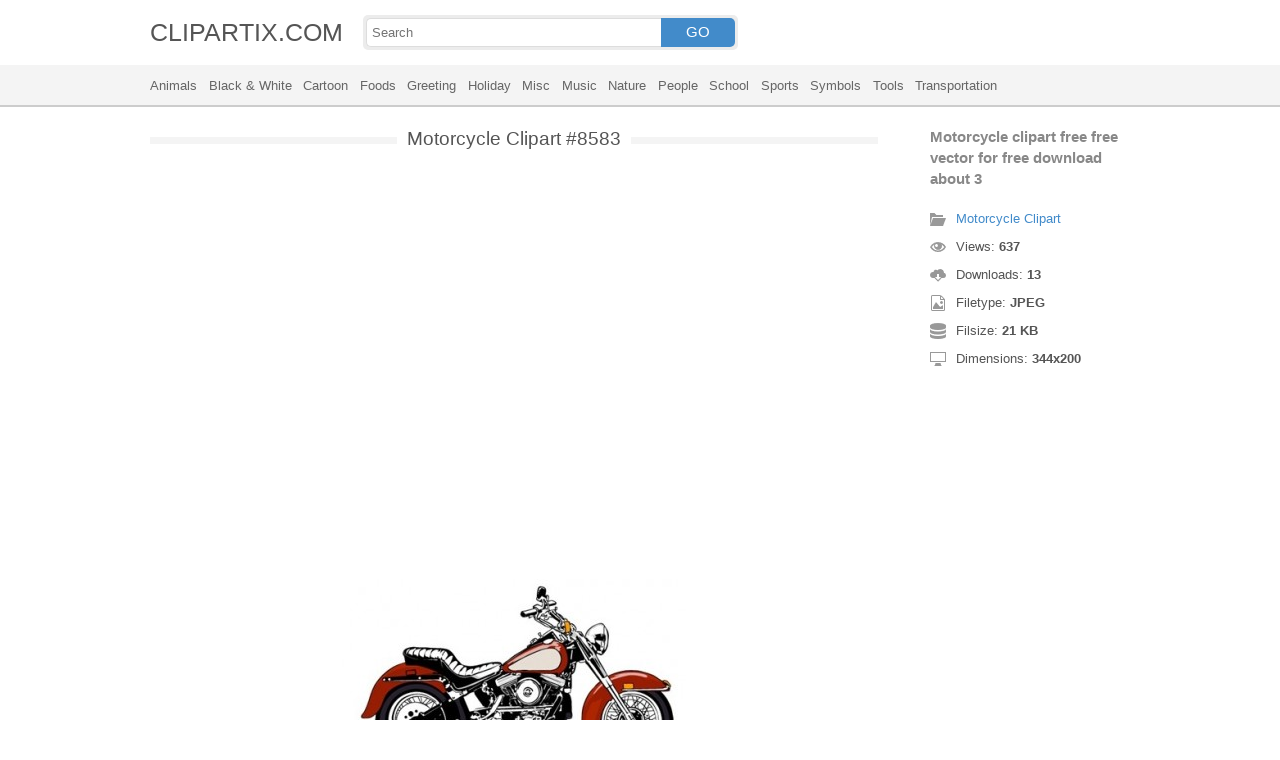

--- FILE ---
content_type: text/html; charset=UTF-8
request_url: https://clipartix.com/motorcycle-clipart-image-8583/
body_size: 4204
content:
<!DOCTYPE html>
<html lang="en-US">
<head>
<meta charset="UTF-8" />
<meta name="viewport" content="width=device-width, initial-scale=1">
<link rel="stylesheet" type="text/css" href="https://clipartix.com/wp-content/themes/cliptix/style2.css?v=12" />
<link rel="shortcut icon" href="https://clipartix.com/wp-content/uploads/2016/03/favicon.ico" />
<title>Motorcycle clipart free free vector for free download about 3 &#8211; Clipartix</title>
<meta name='robots' content='max-image-preview:large, max-snippet:-1, max-video-preview:-1' />
	<style>img:is([sizes="auto" i], [sizes^="auto," i]) { contain-intrinsic-size: 3000px 1500px }</style>
	<link rel="canonical" href="https://clipartix.com/motorcycle-clipart-free-free-vector-for-free-download-about-3-image-8583/">
</head>
<body>
<header>
	<div class="head">
		<div class="wrap fix">
			<div class="lg left"><a href="https://clipartix.com">CLIPARTIX.COM</a></div>
			<div class="sf left">
				<form method="get" action="https://clipartix.com" class="fo fix">
					<input class="si" type="text" name="s" value="" placeholder="Search" />
					<button class="sb" type="submit">GO</button>
				</form>
			</div>
		</div>
	</div>
	<nav class="nm">
		<div class="wrap">
				<a href="https://clipartix.com/category/animals">Animals</a>
	<a href="https://clipartix.com/category/black-white">Black &amp; White</a>
	<a href="https://clipartix.com/category/cartoon">Cartoon</a>
	<a href="https://clipartix.com/category/foods">Foods</a>
	<a href="https://clipartix.com/category/greeting">Greeting</a>
	<a href="https://clipartix.com/category/holiday">Holiday</a>
	<a href="https://clipartix.com/category/misc">Misc</a>
	<a href="https://clipartix.com/category/music">Music</a>
	<a href="https://clipartix.com/category/nature">Nature</a>
	<a href="https://clipartix.com/category/people">People</a>
	<a href="https://clipartix.com/category/school">School</a>
	<a href="https://clipartix.com/category/sports">Sports</a>
	<a href="https://clipartix.com/category/symbols">Symbols</a>
	<a href="https://clipartix.com/category/tools">Tools</a>
	<a href="https://clipartix.com/category/transportation">Transportation</a>
		</div>
	</nav>
</header><div class="content attachment">
	<div class="wrap">
				<div class="main fix">
			<div class="entry left">
				<h1><span>Motorcycle Clipart #8583</span></h1>
				<div class='banner'><script async src="//pagead2.googlesyndication.com/pagead/js/adsbygoogle.js"></script>
<!-- clipart -->
<ins class="adsbygoogle"
     style="display:block"
     data-ad-client="ca-pub-6252342313401110"
     data-ad-slot="8358334581"
     data-ad-format="rectangle,horizontal"></ins>
<script>
(adsbygoogle = window.adsbygoogle || []).push({});
</script></div>				<div class="img">
					<img width="344" height="200" src="https://clipartix.com/wp-content/uploads/2016/04/Motorcycle-clipart-free-free-vector-for-free-download-about-3.jpg" class="attachment-full size-full" alt="Motorcycle clipart free free vector for free download about 3" decoding="async" fetchpriority="high" srcset="https://clipartix.com/wp-content/uploads/2016/04/Motorcycle-clipart-free-free-vector-for-free-download-about-3.jpg 344w, https://clipartix.com/wp-content/uploads/2016/04/Motorcycle-clipart-free-free-vector-for-free-download-about-3-170x99.jpg 170w" sizes="(max-width: 344px) 100vw, 344px" />				</div>
				<div class='banner'><script async src="//pagead2.googlesyndication.com/pagead/js/adsbygoogle.js"></script>
<!-- clipart -->
<ins class="adsbygoogle"
     style="display:block"
     data-ad-client="ca-pub-6252342313401110"
     data-ad-slot="8358334581"
     data-ad-format="rectangle,horizontal"></ins>
<script>
(adsbygoogle = window.adsbygoogle || []).push({});
</script></div>			</div>
			<div class="info right">
				<h3>Motorcycle clipart free free vector for free download about 3</h3>
				<span><i class="icon-cat"></i><a href="https://clipartix.com/motorcycle-clipart">Motorcycle Clipart</a> </span>
				<span><i class="icon-eye"></i>Views: <strong id="vi">636</strong> </span>
				<span><i class="icon-dl"></i>Downloads: <strong>13</strong> </span>
				<span><i class="icon-ext"></i>Filetype: <strong>JPEG</strong> </span>
				<span><i class="icon-size"></i>Filsize: <strong>21 KB</strong> </span>
				<span><i class="icon-res"></i>Dimensions: <strong>344x200</strong> </span>
				<!--<span>: </span>-->
			</div>
		</div>
		<div class="clip sr fix">
			<div class="dl"><a href="#" onclick="document.getElementById('dlf').submit();return false;"><i class="icon-ext"></i>Download clip art</a></div>
			<div><a target="_blank" rel="nofollow" href="http://pinterest.com/pin/create/button/?url=https://clipartix.com/motorcycle-clipart-free-free-vector-for-free-download-about-3-image-8583/&amp;media=http://clipartix.com/wp-content/uploads/2016/04/Motorcycle-clipart-free-free-vector-for-free-download-about-3.jpg&amp;description=Motorcycle%20clipart%20free%20free%20vector%20for%20free%20download%20about%203" class="pinit" title="Share on Pinterest!" onClick="window.open(this.href,'_blank','width=700,height=300');return false;"></a></div>
			<div class="fb-like" data-href="https://clipartix.com" data-layout="button" data-action="like" data-show-faces="false" data-share="false"></div>
			<div class="fb-share-button" data-href="https://clipartix.com/motorcycle-clipart-free-free-vector-for-free-download-about-3-image-8583/"  data-type="button"></div>
			<div><a href="https://twitter.com/share" class="twitter-share-button" data-dnt="true" data-count="none" data-via="@clipartix">tweet</a></div>
			<div class="g-plusone" data-size="tall" data-annotation="none" data-href="https://clipartix.com/motorcycle-clipart-free-free-vector-for-free-download-about-3-image-8583/"></div>
		</div>
		<div class="comment">
			<h2>Give your comments</h2>
			<div class="fb-comments" data-href="https://clipartix.com/motorcycle-clipart-free-free-vector-for-free-download-about-3-image-8583/" data-numposts="5" data-colorscheme="light" data-width="100%"></div>
			<span class="clear pid" data-id="8583"></span>
		</div>
		<div class="box fix">
			<h2><span>Related Clip Art</span></h2>
			<div class="clear"></div>
			<div class="bi">
	<a href="https://clipartix.com/motorcycle-clipart-free-free-vector-for-free-download-about-3-2-image-8625/" title="Motorcycle clipart free free vector for free download about 3 2" >
		<img width="373" height="200" src="https://clipartix.com/wp-content/uploads/2016/04/Motorcycle-clipart-free-free-vector-for-free-download-about-3-2.jpg" class="attachment-full size-full" alt="Motorcycle clipart free free vector for free download about 3 2" decoding="async" srcset="https://clipartix.com/wp-content/uploads/2016/04/Motorcycle-clipart-free-free-vector-for-free-download-about-3-2.jpg 373w, https://clipartix.com/wp-content/uploads/2016/04/Motorcycle-clipart-free-free-vector-for-free-download-about-3-2-170x91.jpg 170w" sizes="(max-width: 373px) 100vw, 373px" />	</a>
</div>
<div class="bi">
	<a href="https://clipartix.com/police-motorcycle-clipart-free-clipart-images-image-8585/" title="Police motorcycle clipart free clipart images" >
		<img width="633" height="478" src="https://clipartix.com/wp-content/uploads/2016/04/Police-motorcycle-clipart-free-clipart-images.png" class="attachment-full size-full" alt="Police motorcycle clipart free clipart images" decoding="async" srcset="https://clipartix.com/wp-content/uploads/2016/04/Police-motorcycle-clipart-free-clipart-images.png 633w, https://clipartix.com/wp-content/uploads/2016/04/Police-motorcycle-clipart-free-clipart-images-170x128.png 170w" sizes="(max-width: 633px) 100vw, 633px" />	</a>
</div>
<div class="bi">
	<a href="https://clipartix.com/animated-motorcycle-clipart-image-8607/" title="Animated motorcycle clipart" >
		<img width="1350" height="1068" src="https://clipartix.com/wp-content/uploads/2016/04/Animated-motorcycle-clipart.jpg" class="attachment-full size-full" alt="Animated motorcycle clipart" decoding="async" loading="lazy" srcset="https://clipartix.com/wp-content/uploads/2016/04/Animated-motorcycle-clipart.jpg 1350w, https://clipartix.com/wp-content/uploads/2016/04/Animated-motorcycle-clipart-170x134.jpg 170w" sizes="auto, (max-width: 1350px) 100vw, 1350px" />	</a>
</div>
<div class="bi">
	<a href="https://clipartix.com/motorcycle-clipart-dayasriod-top-2-image-8600/" title="Motorcycle clipart dayasriod top 2" >
		<img width="611" height="413" src="https://clipartix.com/wp-content/uploads/2016/04/Motorcycle-clipart-dayasriod-top-2.png" class="attachment-full size-full" alt="Motorcycle clipart dayasriod top 2" decoding="async" loading="lazy" srcset="https://clipartix.com/wp-content/uploads/2016/04/Motorcycle-clipart-dayasriod-top-2.png 611w, https://clipartix.com/wp-content/uploads/2016/04/Motorcycle-clipart-dayasriod-top-2-170x115.png 170w" sizes="auto, (max-width: 611px) 100vw, 611px" />	</a>
</div>
<div class="bi">
	<a href="https://clipartix.com/motorcycle-free-to-use-clip-art-image-8567/" title="Motorcycle free to use clip art" >
		<img width="800" height="787" src="https://clipartix.com/wp-content/uploads/2016/04/Motorcycle-free-to-use-clip-art.png" class="attachment-full size-full" alt="Motorcycle free to use clip art" decoding="async" loading="lazy" srcset="https://clipartix.com/wp-content/uploads/2016/04/Motorcycle-free-to-use-clip-art.png 800w, https://clipartix.com/wp-content/uploads/2016/04/Motorcycle-free-to-use-clip-art-170x167.png 170w" sizes="auto, (max-width: 800px) 100vw, 800px" />	</a>
</div>
<div class="bi">
	<a href="https://clipartix.com/motorcycle-harley-davidson-on-clipart-clipartwiz-image-8681/" title="Motorcycle harley davidson on clipart clipartwiz" >
		<img width="632" height="321" src="https://clipartix.com/wp-content/uploads/2016/04/Motorcycle-harley-davidson-on-clipart-clipartwiz.png" class="attachment-full size-full" alt="Motorcycle harley davidson on clipart clipartwiz" decoding="async" loading="lazy" srcset="https://clipartix.com/wp-content/uploads/2016/04/Motorcycle-harley-davidson-on-clipart-clipartwiz.png 632w, https://clipartix.com/wp-content/uploads/2016/04/Motorcycle-harley-davidson-on-clipart-clipartwiz-170x86.png 170w" sizes="auto, (max-width: 632px) 100vw, 632px" />	</a>
</div>
<div class="bi">
	<a href="https://clipartix.com/search-results-search-results-for-motorcycle-clipart-pictures-image-8588/" title="Search results search results for motorcycle clipart pictures" >
		<img width="550" height="328" src="https://clipartix.com/wp-content/uploads/2016/04/Search-results-search-results-for-motorcycle-clipart-pictures.jpg" class="attachment-full size-full" alt="Search results search results for motorcycle clipart pictures" decoding="async" loading="lazy" srcset="https://clipartix.com/wp-content/uploads/2016/04/Search-results-search-results-for-motorcycle-clipart-pictures.jpg 550w, https://clipartix.com/wp-content/uploads/2016/04/Search-results-search-results-for-motorcycle-clipart-pictures-170x101.jpg 170w" sizes="auto, (max-width: 550px) 100vw, 550px" />	</a>
</div>
<div class="bi">
	<a href="https://clipartix.com/motorcycle-clip-art-at-vector-clip-art-2-clipartcow-image-8586/" title="Motorcycle clip art at vector clip art 2 clipartcow" >
		<img width="400" height="253" src="https://clipartix.com/wp-content/uploads/2016/04/Motorcycle-clip-art-at-vector-clip-art-2-clipartcow.jpeg" class="attachment-full size-full" alt="Motorcycle clip art at vector clip art 2 clipartcow" decoding="async" loading="lazy" srcset="https://clipartix.com/wp-content/uploads/2016/04/Motorcycle-clip-art-at-vector-clip-art-2-clipartcow.jpeg 400w, https://clipartix.com/wp-content/uploads/2016/04/Motorcycle-clip-art-at-vector-clip-art-2-clipartcow-170x108.jpeg 170w" sizes="auto, (max-width: 400px) 100vw, 400px" />	</a>
</div>
<div class="bi">
	<a href="https://clipartix.com/motorcycle-driver-clip-art-at-clker-vector-clip-art-image-8674/" title="Motorcycle driver clip art at clker vector clip art" >
		<img width="246" height="297" src="https://clipartix.com/wp-content/uploads/2016/04/Motorcycle-driver-clip-art-at-clker-vector-clip-art.png" class="attachment-full size-full" alt="Motorcycle driver clip art at clker vector clip art" decoding="async" loading="lazy" srcset="https://clipartix.com/wp-content/uploads/2016/04/Motorcycle-driver-clip-art-at-clker-vector-clip-art.png 246w, https://clipartix.com/wp-content/uploads/2016/04/Motorcycle-driver-clip-art-at-clker-vector-clip-art-141x170.png 141w" sizes="auto, (max-width: 246px) 100vw, 246px" />	</a>
</div>
<div class="bi">
	<a href="https://clipartix.com/motorcycle-clipart-free-clipart-images-image-8565/" title="Motorcycle clipart free clipart images" >
		<img width="1331" height="1084" src="https://clipartix.com/wp-content/uploads/2016/04/Motorcycle-clipart-free-clipart-images.png" class="attachment-full size-full" alt="Motorcycle clipart free clipart images" decoding="async" loading="lazy" srcset="https://clipartix.com/wp-content/uploads/2016/04/Motorcycle-clipart-free-clipart-images.png 1331w, https://clipartix.com/wp-content/uploads/2016/04/Motorcycle-clipart-free-clipart-images-170x138.png 170w" sizes="auto, (max-width: 1331px) 100vw, 1331px" />	</a>
</div>
		</div>
		<a href="https://clipartix.com/motorcycle-clipart" class="ar">&larr; see all Motorcycle Clipart</a><br/>
				<div class="box fix">
			<h2><span>Last Added Clipart</span></h2>
			<div class="clear"></div>
			<div class="bi">
	<a href="https://clipartix.com/queen-crown-clipart" title="Queen Crown Clipart" >
		<img width="1920" height="1428" src="https://clipartix.com/wp-content/uploads/2024/02/queen-crown-clipart-clip-art.png" class="attachment-full size-full" alt="Queen crown clipart clip art" decoding="async" loading="lazy" srcset="https://clipartix.com/wp-content/uploads/2024/02/queen-crown-clipart-clip-art.png 1920w, https://clipartix.com/wp-content/uploads/2024/02/queen-crown-clipart-clip-art-170x126.png 170w" sizes="auto, (max-width: 1920px) 100vw, 1920px" />	</a>
</div>
<div class="bi">
	<a href="https://clipartix.com/pink-flower-clipart" title="Pink Flower Clipart" >
		<img width="2000" height="1990" src="https://clipartix.com/wp-content/uploads/2024/02/pink-flower-soft-decorative-clipart-image.png" class="attachment-full size-full" alt="Pink flower soft decorative clipart image" decoding="async" loading="lazy" srcset="https://clipartix.com/wp-content/uploads/2024/02/pink-flower-soft-decorative-clipart-image.png 2000w, https://clipartix.com/wp-content/uploads/2024/02/pink-flower-soft-decorative-clipart-image-170x170.png 170w" sizes="auto, (max-width: 2000px) 100vw, 2000px" />	</a>
</div>
<div class="bi">
	<a href="https://clipartix.com/corgi-clipart" title="Corgi Clipart" >
		<img width="1024" height="1087" src="https://clipartix.com/wp-content/uploads/2024/02/cute-corgi-drawings-clipart-logo.png" class="attachment-full size-full" alt="Cute corgi drawings clipart logo" decoding="async" loading="lazy" srcset="https://clipartix.com/wp-content/uploads/2024/02/cute-corgi-drawings-clipart-logo.png 1024w, https://clipartix.com/wp-content/uploads/2024/02/cute-corgi-drawings-clipart-logo-160x170.png 160w" sizes="auto, (max-width: 1024px) 100vw, 1024px" />	</a>
</div>
<div class="bi">
	<a href="https://clipartix.com/body-clipart" title="Body Clipart" >
		<img width="800" height="1814" src="https://clipartix.com/wp-content/uploads/2024/02/human-body-silhouette-clipart-image.png" class="attachment-full size-full" alt="Human body silhouette clipart image" decoding="async" loading="lazy" srcset="https://clipartix.com/wp-content/uploads/2024/02/human-body-silhouette-clipart-image.png 800w, https://clipartix.com/wp-content/uploads/2024/02/human-body-silhouette-clipart-image-75x170.png 75w" sizes="auto, (max-width: 800px) 100vw, 800px" />	</a>
</div>
<div class="bi">
	<a href="https://clipartix.com/birthday-party-clipart" title="Birthday Party Clipart" >
		<img width="1563" height="1920" src="https://clipartix.com/wp-content/uploads/2024/02/birthday-party-clipart-picture-2.png" class="attachment-full size-full" alt="Birthday party clipart picture 2" decoding="async" loading="lazy" srcset="https://clipartix.com/wp-content/uploads/2024/02/birthday-party-clipart-picture-2.png 1563w, https://clipartix.com/wp-content/uploads/2024/02/birthday-party-clipart-picture-2-138x170.png 138w" sizes="auto, (max-width: 1563px) 100vw, 1563px" />	</a>
</div>
<div class="bi">
	<a href="https://clipartix.com/lunch-box-clipart" title="Lunch Box Clipart" >
		<img width="750" height="612" src="https://clipartix.com/wp-content/uploads/2024/02/lunch-box-lunchbox-healthy-be-well-clipart-picture.png" class="attachment-full size-full" alt="Lunch box lunchbox healthy be well clipart picture" decoding="async" loading="lazy" srcset="https://clipartix.com/wp-content/uploads/2024/02/lunch-box-lunchbox-healthy-be-well-clipart-picture.png 750w, https://clipartix.com/wp-content/uploads/2024/02/lunch-box-lunchbox-healthy-be-well-clipart-picture-170x139.png 170w" sizes="auto, (max-width: 750px) 100vw, 750px" />	</a>
</div>
<div class="bi">
	<a href="https://clipartix.com/bowling-pin-clipart" title="Bowling Pin Clipart" >
		<img width="1479" height="1920" src="https://clipartix.com/wp-content/uploads/2024/02/bowling-pin-clipart-image.png" class="attachment-full size-full" alt="Bowling pin clipart image" decoding="async" loading="lazy" srcset="https://clipartix.com/wp-content/uploads/2024/02/bowling-pin-clipart-image.png 1479w, https://clipartix.com/wp-content/uploads/2024/02/bowling-pin-clipart-image-131x170.png 131w" sizes="auto, (max-width: 1479px) 100vw, 1479px" />	</a>
</div>
<div class="bi">
	<a href="https://clipartix.com/sunscreen-clipart" title="Sunscreen Clipart" >
		<img width="975" height="1920" src="https://clipartix.com/wp-content/uploads/2024/02/sunscreen-clipart-picture.png" class="attachment-full size-full" alt="Sunscreen clipart picture" decoding="async" loading="lazy" srcset="https://clipartix.com/wp-content/uploads/2024/02/sunscreen-clipart-picture.png 975w, https://clipartix.com/wp-content/uploads/2024/02/sunscreen-clipart-picture-86x170.png 86w" sizes="auto, (max-width: 975px) 100vw, 975px" />	</a>
</div>
<div class="bi">
	<a href="https://clipartix.com/rat-clipart" title="Rat Clipart" >
		<img width="1718" height="1920" src="https://clipartix.com/wp-content/uploads/2024/02/rat-clipart-clip-art.png" class="attachment-full size-full" alt="Rat clipart clip art" decoding="async" loading="lazy" srcset="https://clipartix.com/wp-content/uploads/2024/02/rat-clipart-clip-art.png 1718w, https://clipartix.com/wp-content/uploads/2024/02/rat-clipart-clip-art-152x170.png 152w" sizes="auto, (max-width: 1718px) 100vw, 1718px" />	</a>
</div>
<div class="bi">
	<a href="https://clipartix.com/eating-clipart" title="Eating Clipart" >
		<img width="918" height="900" src="https://clipartix.com/wp-content/uploads/2024/02/eating-clipart-of-people-vector.gif" class="attachment-full size-full" alt="Eating clipart of people vector" decoding="async" loading="lazy" />	</a>
</div>
		</div>
		<div class="breadcrumb">
			<div itemscope itemtype="http://data-vocabulary.org/Breadcrumb"><a href="https://clipartix.com" itemprop="url" rel="nofollow"><span itemprop="title">Home</span></a></div> &raquo; <div itemscope itemtype="http://data-vocabulary.org/Breadcrumb"><a href="https://clipartix.com/category/transportation" itemprop="url" rel="nofollow"><span itemprop="title">Transportation</span></a></div> &raquo; <div itemscope itemtype="http://data-vocabulary.org/Breadcrumb"><span itemprop="title">Motorcycle clipart free free vector for free download about 3</span></div>		</div>
		<form id="dlf" method="post" action="">
		<input type="hidden" name="pid" value="8583"/>
		<input type="hidden" name="n" value="Motorcycle Clipart 8583"/>
		<input type="hidden" name="na" value="1"/>
		</form>
			</div>
</div>
<footer>
	<div class="wrap">
		<div class="foot fix">
			<div class="cpr left">&copy; 2026 Clipartix.com</div>
			<div class="pgs right"><a href="https://clipartix.com/contact/">Contact</a>&bull;<a href="https://clipartix.com/privacy/">Privacy</a>&bull;<a href="https://clipartix.com/sitemap/">Sitemap</a>&bull;<a href="https://clipartix.com/disclaimer/">Disclaimer</a>&bull;<a href="https://clipartix.com/copyright/">Copyright</a>&bull;<a href="https://clipartix.com/v2/">Webp Clipart</a></div>
		</div>
	</div>
</footer>
<script type="text/javascript" src="https://clipartix.com/wp-content/themes/cliptix/js/jquery.js"></script>
<script type="text/javascript" src="https://clipartix.com/wp-content/themes/cliptix/js/clip.js"></script>
<script>var ax="https://clipartix.com/wp-admin/admin-ajax.php";</script>
<div id="fb-root"></div>
<script>
(function(d, s, id){
var js, fjs = d.getElementsByTagName(s)[0];
if (d.getElementById(id)) return;
js = d.createElement(s); js.id = id;
js.src = "//connect.facebook.net/en_US/all.js#xfbml=1";
fjs.parentNode.insertBefore(js, fjs);
}(document, 'script', 'facebook-jssdk'));
jQuery(function(){
jQuery.post(ax,{action:"views_image",pid:jQuery(".pid").attr("data-id")},
function(vw){jQuery('#vi').html(vw);});
});
</script>
<script src="//platform.twitter.com/widgets.js" type="text/javascript"></script>
<script src="https://apis.google.com/js/platform.js" async defer></script>
<script type="text/javascript">
var sc_project=11845187; 
var sc_invisible=1; 
var sc_security="997a26a4"; 
</script>
<script type="text/javascript"
src="https://www.statcounter.com/counter/counter.js"
async></script>
<noscript><div class="statcounter"><a title="Web Analytics"
href="http://statcounter.com/" target="_blank"><img
class="statcounter"
src="//c.statcounter.com/11845187/0/997a26a4/1/" alt="Web
Analytics"></a></div></noscript>
</body>
</html>
<!-- Dynamic page generated in 0.021 seconds. -->
<!-- Cached page generated by WP-Super-Cache on 2026-01-14 14:05:38 -->

<!-- super cache -->

--- FILE ---
content_type: text/html; charset=utf-8
request_url: https://accounts.google.com/o/oauth2/postmessageRelay?parent=https%3A%2F%2Fclipartix.com&jsh=m%3B%2F_%2Fscs%2Fabc-static%2F_%2Fjs%2Fk%3Dgapi.lb.en.OE6tiwO4KJo.O%2Fd%3D1%2Frs%3DAHpOoo_Itz6IAL6GO-n8kgAepm47TBsg1Q%2Fm%3D__features__
body_size: 161
content:
<!DOCTYPE html><html><head><title></title><meta http-equiv="content-type" content="text/html; charset=utf-8"><meta http-equiv="X-UA-Compatible" content="IE=edge"><meta name="viewport" content="width=device-width, initial-scale=1, minimum-scale=1, maximum-scale=1, user-scalable=0"><script src='https://ssl.gstatic.com/accounts/o/2580342461-postmessagerelay.js' nonce="QjjbEkFryFiHT-IMnJe1Vg"></script></head><body><script type="text/javascript" src="https://apis.google.com/js/rpc:shindig_random.js?onload=init" nonce="QjjbEkFryFiHT-IMnJe1Vg"></script></body></html>

--- FILE ---
content_type: text/html; charset=utf-8
request_url: https://www.google.com/recaptcha/api2/aframe
body_size: 270
content:
<!DOCTYPE HTML><html><head><meta http-equiv="content-type" content="text/html; charset=UTF-8"></head><body><script nonce="WRLqjEzU6fl9P6SOnTZtCw">/** Anti-fraud and anti-abuse applications only. See google.com/recaptcha */ try{var clients={'sodar':'https://pagead2.googlesyndication.com/pagead/sodar?'};window.addEventListener("message",function(a){try{if(a.source===window.parent){var b=JSON.parse(a.data);var c=clients[b['id']];if(c){var d=document.createElement('img');d.src=c+b['params']+'&rc='+(localStorage.getItem("rc::a")?sessionStorage.getItem("rc::b"):"");window.document.body.appendChild(d);sessionStorage.setItem("rc::e",parseInt(sessionStorage.getItem("rc::e")||0)+1);localStorage.setItem("rc::h",'1768374342830');}}}catch(b){}});window.parent.postMessage("_grecaptcha_ready", "*");}catch(b){}</script></body></html>